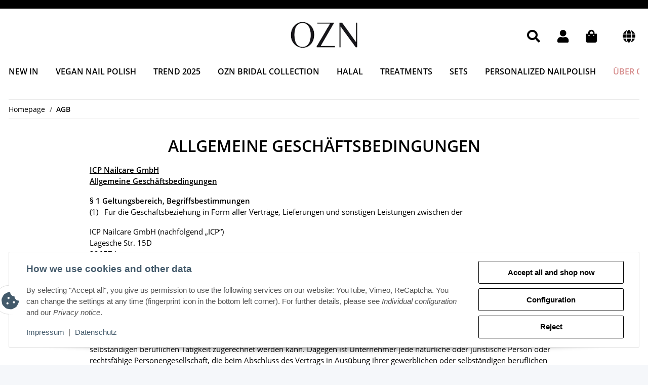

--- FILE ---
content_type: application/javascript
request_url: https://www.ozn-vegan.de/templates/OZNVegan/js/custom.js?v=5.4.0
body_size: 838
content:
function nameLabelOverlay() {
    var overlay = $('#namelabel-overlay');
    var labelInput = $('#vari-248');
    if (labelInput.length > 0 && overlay.length > 0) {
        labelInput.on('keyup', function () {
            var $input = $(this).val();
            overlay.text($input).fitText(0.775);
        });
    }
}

function myPersonal() {
    var $index = $('#mypersonal .slick-slide input:checked').parents('.slick-slide').index();
    $('#mypersonal').slick({
        rows:           0,
        arrows:         true,
        infinite:       false,
        lazyLoad:       'ondemand',
        slidesToShow:   3,
        slidesToScroll: 3,
        mobileFirst:    true
    }).slick('slickGoTo', $index);
}

function farbVariationen() {
    
    $('.farbVariationen__dropdown-list__item.dropdown').on('click', function() {
        $(this).toggleClass('open');
        
        $('#farbVariationen__dropdown-list').toggleClass('d-none');

    });
    
    $('.farbVariationen__tile.toggleDropdown').on('click', function() {
        $('.farbVariationen__dropdown-list__item').toggleClass('open');
        
        $('#farbVariationen__dropdown-list').toggleClass('d-none');
    });
    
}

function copyToClipboard() {
    $(document).on('click', '.copy-clipboard', function () {
        var text = $(this).find('span').text();
        var icon = $(this).find('i');
        icon.toggleClass('d-none');
        navigator.clipboard.writeText(text);
        setTimeout(function () {
            icon.toggleClass('d-none');
        }, 500);
    });
}
copyToClipboard();

(function () {
    
    var doc = document.documentElement;
    var w = window;
    
    var prevScroll = w.scrollY || doc.scrollTop;
    var curScroll;
    var direction = 0;
    var prevDirection = 0;
    
    var header = document.getElementById('jtl-nav-wrapper');
    
    var checkScroll = function () {
        
        curScroll = w.scrollY || doc.scrollTop;
        if (curScroll > prevScroll) {
            //scrolled up
            direction = 2;
        } else if (curScroll < prevScroll) {
            //scrolled down
            direction = 1;
        }
        
        if (direction !== prevDirection) {
            toggleHeader(direction, curScroll);
        }
        
        prevScroll = curScroll;
        
    };
    
    var toggleHeader = function (direction, curScroll) {
        if (direction === 1 && curScroll > header.offsetHeight) {
            header.classList.remove('hide');
            prevDirection = direction;
        } else if (direction === 2) {
            header.classList.add('hide');
            prevDirection = direction;
        }
    };
    
    window.addEventListener('scroll', checkScroll);
    
    var observer = new IntersectionObserver(function (entries) {
        if (entries[0].boundingClientRect.top > 0) {
            if (entries[0].isIntersecting === true) {
                $('body').addClass('fixed-addToCart');
            } else {
                $('body').removeClass('fixed-addToCart');
            }
        } else {
            $('body').addClass('fixed-addToCart');
        }
    }, {threshold: [0]});
    
    if ($("#product-offer .delivery-status").length > 0) {
        observer.observe(document.querySelector("#product-offer .delivery-status"));
    }
    
})();